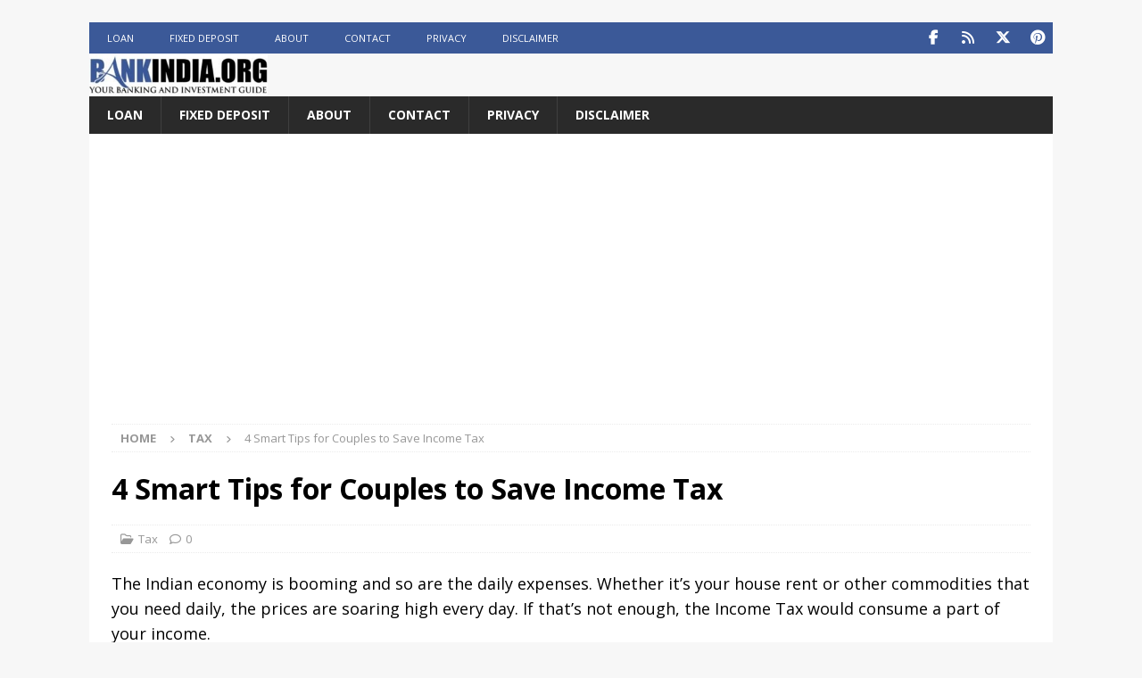

--- FILE ---
content_type: text/html; charset=utf-8
request_url: https://www.google.com/recaptcha/api2/aframe
body_size: 266
content:
<!DOCTYPE HTML><html><head><meta http-equiv="content-type" content="text/html; charset=UTF-8"></head><body><script nonce="aovzaSQwMiIdM9_CGfJ-Nw">/** Anti-fraud and anti-abuse applications only. See google.com/recaptcha */ try{var clients={'sodar':'https://pagead2.googlesyndication.com/pagead/sodar?'};window.addEventListener("message",function(a){try{if(a.source===window.parent){var b=JSON.parse(a.data);var c=clients[b['id']];if(c){var d=document.createElement('img');d.src=c+b['params']+'&rc='+(localStorage.getItem("rc::a")?sessionStorage.getItem("rc::b"):"");window.document.body.appendChild(d);sessionStorage.setItem("rc::e",parseInt(sessionStorage.getItem("rc::e")||0)+1);localStorage.setItem("rc::h",'1770027742960');}}}catch(b){}});window.parent.postMessage("_grecaptcha_ready", "*");}catch(b){}</script></body></html>

--- FILE ---
content_type: application/javascript; charset=utf-8
request_url: https://fundingchoicesmessages.google.com/f/AGSKWxW8K7I23BuonpsLJBC5LaZ6uno-Pdf0mygCn4t-np2JDMwgzym9ZJNYLiXHTs7KYbGcuUKMbmC-EogtSq2kSFzfd0DrRu5TU0ragP5CcfJ1taUh-GhXRpGDiEUlBx_Fnb1hjdqOCXwu46ZOsqCpY87JB1r3NcGRc8kGy8P5yp0XCxwZnVUDYyTYkPyp/__adstat._buttonad.&jumpstartadformat=/ciaad.-panel-ad.
body_size: -1285
content:
window['bb1273f8-2ed9-4035-ac1d-d7365a499d1f'] = true;